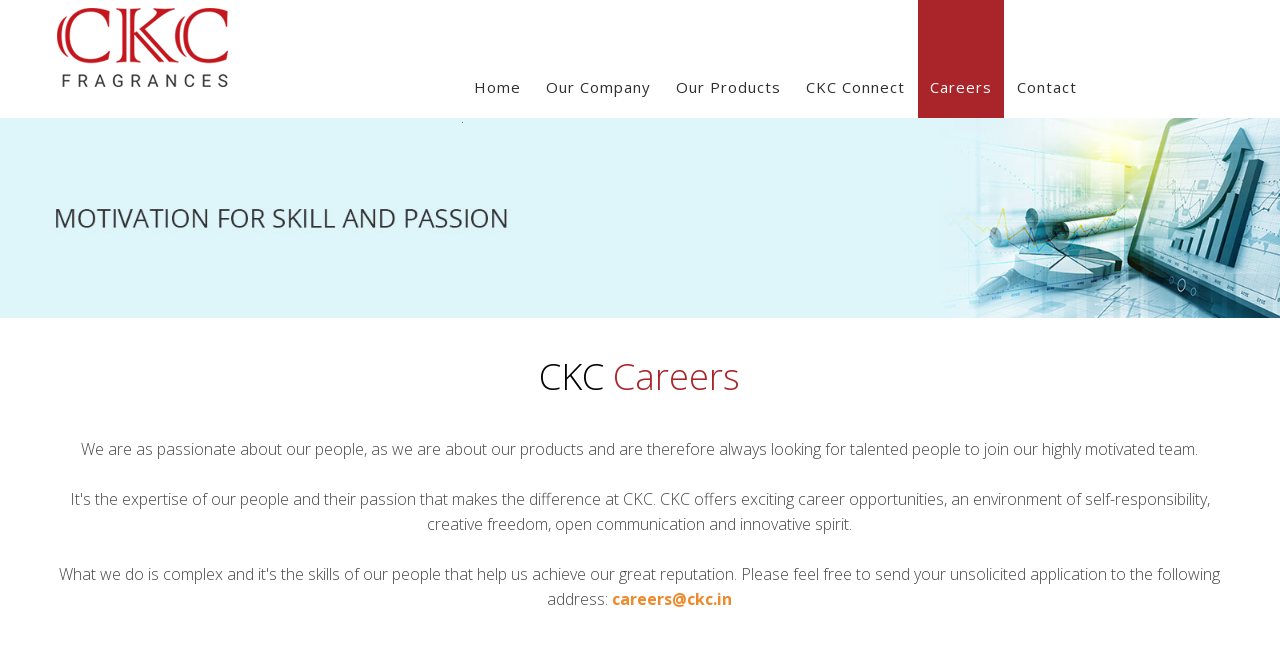

--- FILE ---
content_type: text/html
request_url: http://ckc.in/career.html
body_size: 5654
content:
<!doctype html>
<html lang="en">

<head>
<meta charset="utf-8">
<meta name="viewport" content="width=device-width; initial-scale=1.0" />
<title>CKC Fragrances</title>

<link rel="stylesheet" href="css/style.css" type="text/css"/>
   <script src="http://code.jquery.com/jquery-latest.min.js" type="text/javascript"></script>

   <!--navigation-->
   <link rel="stylesheet" href="css/stylesnav.css">
   <script src="js/script.js"></script>
   <!--navigation-->
   
    
    

</head>

<body>

<div class="wrapper">
<header>
<div class="logo"><a href="index.html"><img src="images/logo.png" alt="logo" title="logo"/></a></div>
<div class="navigation">
<div id='cssmenu'>
<ul>
   <li><a href='index.html'>Home</a></li>
   <li><a href='our_company.html'>our company</a></li>
   <li><a href='products.html'>our Products</a>
      <ul>
         <li><a href='personal_wash.html'> Fragrances for <br/>Personal Wash & Care Products</a></li>
         <li><a href='home_care.html'> Fragrances for <br/>Home Care Products</a></li>
         <li><a href='fabric_care.html'> Fragrances for <br/>Fabric Care Products</a></li>
         <li><a href='incense.html'> Fragrances for Incense Sticks (Agarbatties)
Candles & Air Freshners</a></li>
         <li><a href='aerosol.html'> Aerosol & Fine Fragrances<br/><br/></a></li>
         <li><a href='tobacco.html'> Fragrances for Mouth Fresheners & Tobacco Products</a></li>
         <li><a href='oriental.html'> Oriental & Arabic Fragrances<br/></a></li>
      </ul>
   </li>
    <li><a href="ckc_connect.html">CKC Connect</a></li>
    <li><a class='active' href="career.html">Careers</a></li>
   <li><a href='contact.html'>Contact</a></li>
</ul>
</div>
</div>
</header>
</div>


<div class="slideshow">
<img src="images/innerpgimg9.jpg" alt="" title=""/>
</div>

<section>
<div class="wrapper">
<div class="welcomearea">
<h1><span>CKC  </span> Careers</h1>
<p class="prsnlwsh">We are as passionate about our people, as we are about our products and are therefore always looking for talented people to join our highly motivated team.<br/><br/>
It's the expertise of our people and their passion that makes the difference at CKC. CKC offers exciting career opportunities, an environment of self-responsibility, creative freedom, open communication and innovative spirit. 
<br/><br/>
What we do is complex and it's the skills of our people that help us achieve our great reputation. Please feel free to send your unsolicited application to the following address: <a href="#"><strong style="text-transform:lowercase">careers@ckc.in</strong></a>

<br/><br/>

</p>
</div>
</div>





<div id="blackarea">
<div class="wrapper">
<div class="blackarea">
<a href="#" id="link"><img src="images/backtotop.jpg" alt="" title=""/></a>
<a href="contact.html" class="contact"><img src="images/contactus.jpg" alt="" title=""/></a>
</div>
</div>
</div>

</section>

<footer>
<div class="wrapper">
<div class="footer">
<div class="footerbox1">
<h3>Company info</h3>
<p>CKC Fragrances is a leading player in the sensory markets of SMELL offering a large repertoire of fragrances for a varied range of applications. With its offering of superior quality, prompt service and competitive pricing, it is a valued and trusted partner for fragrance requirements.</p>
<p> <span class="sociallink">
<a href="https://www.facebook.com/ckcfragrances/" target="_blank"><img src="images/facebook1.png" alt="" title=""/></a>&nbsp;
 <!--<a href="https://twitter.com/ckc_fragrances" target="_blank"><img src="images/twitter1.png" alt="" title=""/></a>&nbsp;  -->
 <a href="https://www.linkedin.com/company/ckcfragrances/" target="_blank"><img src="images/linkedin1.png" alt="" title=""/></a>&nbsp;
 <!--<a href="http://instagram.com/ckcfragrances" target="_blank"><img src="images/instagram1.png" alt="" title=""/></a>--></span>
 </p>
</div>

<div class="footerbox">
<h3>Navigations</h3>
<ul>
<li><a href="index.html">Home</a></li>
<li><a href="our_company.html">Our Company</a></li>
<li><a href="products.html">Our Products</a></li>
<li><a href="ckc_connect.html">CKC Connect</a></li>
<li><a href="career.html">Careers</a></li>
 
</ul>
</div>

<div class="footerbox">
<h3>Products</h3>
<ul>
<li><a href="personal_wash.html">Personal Wash & Care Products</a></li>
<li><a href="home_care.html">Home Care Products</a></li>
<li><a href="fabric_care.html"> Fabric Care Products</a></li>
<li><a href="aerosol.html"> Aerosol & Fine Fragrances</a></li>
<li><a href="tobacco.html">Mouth Fresheners</a></li>
<li><a href="oriental.html">Oriental Notes</a></li>
</ul>
</div>

<div class="footerbox4">
<h3>Contact Us</h3>
<p>
<b>CKC Fragrances Pvt. Ltd.</b><br/>
Part A, Block B, Floor 3<br/>
Srijan Industrial Logistic Park<br/>
NH 6 (Bombay Road)<br/>	
Howrah 711 302, West Bengal,INDIA<br/>
<br/>
Ph:   +91-33-2955 6122, 2669 6123<br/>
Email: mail@ckc.in<br/>
</p>
	
	<!--<p>
<b>CKC Fragrances Pvt. Ltd.</b>
310, Swaika Centre<br/>
4A, Pollock Street<br/>
Kolkata 700001<br/>
West Bengal, INDIA.<br/>
Ph:   +91-33-2235-7139  /   +91-33-2235-8461<br/>
Fax:  +91-33-2221-6567<br/>
Email: mail@ckc.in<br/>
</p>-->
</div>
</div>
</div>
</footer>

<script>
$('#link').click(function(){
    //window.scrollTo(0, 0);
    $('html').animate({scrollTop:0}, 'slow');//IE, FF
    $('body').animate({scrollTop:0}, 'slow');//chrome, don't know if Safari works
    $('.popupPeriod').fadeIn(1000, function(){
        setTimeout(function(){$('.popupPeriod').fadeOut(2000);}, 2000);
    });
});
</script>

</body>
</html>


--- FILE ---
content_type: text/css
request_url: http://ckc.in/css/style.css
body_size: 32902
content:
@import url(http://fonts.googleapis.com/css?family=Oswald:400,300);
@import url(http://fonts.googleapis.com/css?family=Open+Sans:400,300,300italic,400italic,600,600italic,700,700italic,800,800italic);


@font-face {
	font-family: 'Conv_tt0375m_';
	src: url('../fonts/tt0375m_.eot');
	src: local('☺'), url('../fonts/tt0375m_.woff') format('woff'), url('../fonts/tt0375m_.ttf') format('truetype'), url('../fonts/tt0375m_.svg') format('svg');
	font-weight: normal;
	font-style: normal;
}
a{-moz-transition: all .4s ease-in;
    -o-transition: all .4s ease-in;
    -webkit-transition: all .4s ease-in;
    transition: all .4s ease-in; text-transform:capitalize !important;}



*{padding:0; margin:0;}
body{font-size:13px; color:#737476; background:#fff; overflow-x: hidden; font-family: 'Open Sans', sans-serif; width:100%;margin:0; padding:0;}

.wrapper{ width:93%; margin:0 auto; padding:0;}

header{ float:left; width:100%; margin:0; padding:0;}
.logo{ width:35%; float:left; margin:0;}
.navigation{ width:65%; float:left;  margin:0; }

.slideshow{ width:100%; float:left;}
.slideshow img{width:100%; margin:0 auto;}
.welcomearea{ width:100%; text-align:center; float:left; margin:0; padding:35px 0 15px}
.welcomearea h1{ font-size:36px; line-height:40px;font-family: 'Open Sans', sans-serif; font-weight:lighter; color:#a9252a; padding:0 0 20px;}
.welcomearea h1 span{ color:#000;}
.welcomearea p{ color:#454545; font-size:16px; line-height:25px;font-family: 'Open Sans', sans-serif; font-weight:lighter;  width:60%; margin:20px auto}

.prgrph{ width:45% !important; margin:20px auto}

.prsnlwsh{ width:100% !important; margin:20px auto; }
.welcomearea .jstify{text-align:justify !important;}
.welcomearea b{ text-transform:uppercase}

#orangearea{ width:100%; float:left; background:#a9252a; padding:35px 0; text-align:center}

.orangearea{ width:100%; float:left;}
.infobox{ width:31%; float:left; margin:0 1%; color:#fff;}
.infobox h2{font-family: 'Open Sans', sans-serif; font-weight:lighter; line-height:30px; font-size:24px; margin-bottom:25px;}
.infobox p{font-family: 'Open Sans', sans-serif; font-weight:lighter; font-size:14px; line-height:22px;}
.whatwedo{ width:100%; float:left; padding:30px 0 0; text-align:center}
.imgarea{ width:50%; float:left}
.imgarea2{ width:20%; float:left}
.imgarea2 img{width:70% !important; margin:0 auto 30px;}
.imginfo{ width:50%; float:left; text-align:left; padding:30px 0 0;}
.imginfo h2{font-family: 'Open Sans', sans-serif; font-weight:lighter; line-height:36px; font-size:36px; color:#a9252a;}
.imginfo h2 span{color:#000;}
.imginfo p{font-family: 'Open Sans', sans-serif; font-weight:lighter; font-size:14px; line-height:22px; color:#454545; margin:20px 0; padding:0;}
.imginfo a{font-family: 'Open Sans', sans-serif; font-weight:lighter; font-size:13px; color:#fff; text-decoration:none; margin:20px 0; padding:6px 12px; background:#a9252a; /*border-left:4px solid #000;*/}
.imginfo a:hover{ background:#000;color:#fff;/*border-left:4px solid #a9252a;*/}


#researcharea{ width:100%; float:left; background:linear-gradient(
      rgba(0, 0, 0, 0.6), 
      rgba(0, 0, 0, 0.6)
    ), url(../images/researchbg.jpg) no-repeat center; min-height:300px; padding:0 0; margin:0; text-align:center;  -webkit-background-size: cover;
  -moz-background-size: cover;
  -o-background-size: cover;
  background-size: cover;}

.researcharea{ width:100%; float:left; padding:50px 0}
.researcharea h2{font-family: 'Open Sans', sans-serif; font-weight:normal; color:#fff; line-height:42px; font-size:48px;}
.researcharea h2 span{font-family: 'Open Sans', sans-serif;font-size:24px; font-weight:normal;color:#fff;}
.researcharea p{font-family: 'Open Sans', sans-serif; color:#fff; line-height:26px; font-size:19px; width:80%; margin:20px auto 30px; font-weight:lighter;}
.researcharea a{ background:url(../images/anchrbg.png) no-repeat center; padding:20px 50px;font-family: 'Open Sans', sans-serif;color:#000; text-decoration:none; font-size:17px;}
.researcharea a:hover{ color:#a9252a;}

.boxarea{ width:100%; float:left; padding:0; margin:0}

/*box1*/
.box1{  width:33.27%; float:left;background:linear-gradient(
      rgba(169, 37, 42, 0.5), 
      rgba(169, 37, 42, 0.5)
    ), url(../images/box1bg.jpg) no-repeat center; min-height:350px;-webkit-background-size: cover;
  -moz-background-size: cover;
  -o-background-size: cover;
  background-size: cover; margin:.05% .03%
}
.box1 h2{ color:#fff;font-family: 'Open Sans', sans-serif; font-weight:lighter; font-size:43px; margin:58px 20px 0;}
.box1 h2 span{ color:#ef8929}
.box1 p{ color:#fff;font-family: 'Open Sans', sans-serif; font-weight:lighter; font-size:17px; line-height:30px; margin:10px 20px 30px; }
.box1 a{ color:#fff;font-family: 'Open Sans', sans-serif; font-weight:normal; font-size:16px; line-height:30px; margin:0 20px; padding:10px 20px; text-transform:uppercase; text-decoration:none; background:#ef8929; }
  
.box1:hover{background:linear-gradient(
      rgba(0, 0, 0, 0.5), 
      rgba(0, 0, 0, 0.5)
    ), url(../images/box1bg.jpg) no-repeat center; min-height:350px;-webkit-background-size: cover;
  -moz-background-size: cover;
  -o-background-size: cover;
  background-size: cover; float:left;}
.box1 a:hover{ background:#000; }
/*box1*/

/*box2*/
.box2{  width:33.27%; float:left;background:linear-gradient(
      rgba(0, 0, 0, 0.6), 
      rgba(0, 0, 0, 0.6)
    ), url(../images/box2bg.jpg) no-repeat center; min-height:350px;-webkit-background-size: cover;
  -moz-background-size: cover;
  -o-background-size: cover;
  background-size: cover; margin:.05% .03%
}
.box2 h2{ color:#fff;font-family: 'Open Sans', sans-serif; font-weight:lighter; font-size:43px; margin:58px 20px 0;}
.box2 h2 span{ color:#ef8929}
.box2 p{ color:#fff;font-family: 'Open Sans', sans-serif; font-weight:lighter; font-size:17px; line-height:30px; margin:10px 20px 30px; }
.box2 a{ color:#fff;font-family: 'Open Sans', sans-serif; font-weight:normal; font-size:16px; line-height:30px; margin:0 20px; padding:10px 20px; text-transform:uppercase; text-decoration:none; background:#ef8929; }
  
.box2:hover{background:linear-gradient(
      rgba(0, 0, 0, 0.8), 
      rgba(0, 0, 0, 0.8)
    ), url(../images/box2bg.jpg) no-repeat center; min-height:350px;-webkit-background-size: cover;
  -moz-background-size: cover;
  -o-background-size: cover;
  background-size: cover;float:left;}
.box2 a:hover{ background:#000; }
/*box2*/

/*box3*/
.box3{  width:33.27%; float:left;background:linear-gradient(
      rgba(239, 137, 41, 0.4), 
      rgba(239, 137, 41, 0.4)
    ), url(../images/box3bg.jpg) no-repeat center; min-height:350px;-webkit-background-size: cover;
  -moz-background-size: cover;
  -o-background-size: cover;
  background-size: cover; margin:.05% .03%
}
.box3 h2{ color:#fff;font-family: 'Open Sans', sans-serif; font-weight:lighter; font-size:43px; margin:58px 20px 0;}
.box3 h2 span{ color:#ef8929}
.box3 p{ color:#fff;font-family: 'Open Sans', sans-serif; font-weight:lighter; font-size:17px; line-height:30px; margin:10px 20px 30px; }
.box3 a{ color:#fff;font-family: 'Open Sans', sans-serif; font-weight:normal; font-size:16px; line-height:30px; margin:0 20px; padding:10px 20px; text-transform:uppercase; text-decoration:none; background:#ef8929; }
  
.box3:hover{background:linear-gradient(
      rgba(0, 0, 0, 0.5), 
      rgba(0, 0, 0, 0.5)
    ), url(../images/box3bg.jpg) no-repeat center; min-height:350px;-webkit-background-size: cover;
  -moz-background-size: cover;
  -o-background-size: cover;
  background-size: cover; float:left;}
.box3 a:hover{ background:#000; }
/*box3*/

/*box4*/
.box4{  width:33.27%; float:left;background:linear-gradient(
      rgba(0, 0, 0, 0.6), 
      rgba(0, 0, 0, 0.6)
    ), url(../images/box4bg.jpg) no-repeat center; min-height:350px;-webkit-background-size: cover;
  -moz-background-size: cover;
  -o-background-size: cover;
  background-size: cover; margin:.05% .03%
}
.box4 h2{ color:#fff;font-family: 'Open Sans', sans-serif; font-weight:lighter; font-size:43px; margin:58px 20px 0;}
.box4 h2 span{ color:#ef8929}
.box4 p{ color:#fff;font-family: 'Open Sans', sans-serif; font-weight:lighter; font-size:17px; line-height:30px; margin:10px 20px 30px; }
.box4 a{ color:#fff;font-family: 'Open Sans', sans-serif; font-weight:normal; font-size:16px; line-height:30px; margin:0 20px; padding:10px 20px; text-transform:uppercase; text-decoration:none; background:#ef8929; }
  
.box4:hover{background:linear-gradient(
      rgba(0, 0, 0, 0.8), 
      rgba(0, 0, 0, 0.8)
    ), url(../images/box4bg.jpg) no-repeat center; min-height:350px;-webkit-background-size: cover;
  -moz-background-size: cover;
  -o-background-size: cover;
  background-size: cover; float:left;}
.box4 a:hover{ background:#000; }
/*box4*/


/*box5*/
.box5{  width:33.27%; float:left;background:linear-gradient(
      rgba(239, 137, 41, 0.4), 
      rgba(239, 137, 41, 0.4)
    ), url(../images/box5bg.jpg) no-repeat center; min-height:350px;-webkit-background-size: cover;
  -moz-background-size: cover;
  -o-background-size: cover;
  background-size: cover; margin:.05% .03%;
  
}
.box5 h2{ color:#fff;font-family: 'Open Sans', sans-serif; font-weight:lighter; font-size:43px; margin:58px 20px 0;}
.box5 h2 span{ color:#ef8929}
.box5 p{ color:#fff;font-family: 'Open Sans', sans-serif; font-weight:lighter; font-size:17px; line-height:30px; margin:10px 20px 30px; }
.box5 a{ color:#fff;font-family: 'Open Sans', sans-serif; font-weight:normal; font-size:16px; line-height:30px; margin:0 20px; padding:10px 20px; text-transform:uppercase; text-decoration:none; background:#ef8929; }
  
.box5:hover{background:linear-gradient(
      rgba(0, 0, 0, 0.3), 
      rgba(0, 0, 0, 0.3)
    ), url(../images/box5bg.jpg) no-repeat center; min-height:350px;-webkit-background-size: cover;
  -moz-background-size: cover;
  -o-background-size: cover;
  background-size: cover; float:left;}
.box5 a:hover{ background:#000; }
/*box5*/

/*box6*/
.box6{  width:33.27%; float:left;background:linear-gradient(
      rgba(169, 37, 42, 0.3), 
      rgba(169, 37, 42, 0.3)
    ), url(../images/box6bg.jpg) no-repeat center; min-height:350px;-webkit-background-size: cover;
  -moz-background-size: cover;
  -o-background-size: cover;
  background-size: cover; margin:.05% .03%
}
.box6 h2{ color:#fff;font-family: 'Open Sans', sans-serif; font-weight:lighter; font-size:43px; margin:58px 20px 0; text-transform:uppercase;}
.box6 h2 span{ color:#ef8929}
.box6 p{ color:#fff;font-family: 'Open Sans', sans-serif; font-weight:lighter; font-size:17px; line-height:30px; margin:10px 20px 30px; }
.box6 a{ color:#fff;font-family: 'Open Sans', sans-serif; font-weight:normal; font-size:16px; line-height:30px; margin:0 20px; padding:10px 20px; text-transform:uppercase; text-decoration:none; background:#ef8929; }
  
.box6:hover{background:linear-gradient(
      rgba(0, 0, 0, 0.5), 
      rgba(0, 0, 0, 0.5)
    ), url(../images/box6bg.jpg) no-repeat center; min-height:350px;-webkit-background-size: cover;
  -moz-background-size: cover;
  -o-background-size: cover;
  background-size: cover;  float:left;}
.box6 a:hover{ background:#000; }
/*box6*/


/*black area*/
#blackarea{ width:100%; float:left; background:#000; padding:50px 0; margin-top:2px; text-align:center}

.blackarea{ width:70%; margin:0 auto;}
.contact{ float:right}
#link{ float:left}


footer{ width:100%; float:left;}
.footer{ width:100%; float:left;}
.footerbox1{ width:25%; float:left; padding:25px 15px; min-height:240px}
.footerbox{ width:20%; float:left; padding:25px 15px; min-height:240px}
.footerbox4{ width:20%; float:left; padding:25px 15px;min-height:240px}
.footer h3{ color:#000;font-family: 'Open Sans', sans-serif; font-weight:normal; font-size:20px; text-align:left; line-height:30px; margin-bottom:10px;}
.footer p{ color:#727272;font-family: 'Open Sans', sans-serif; font-weight: lighter; font-size:13px; line-height:20px;}
.footerbox ul{list-style:none;}
.footerbox ul li a{color:#727272;font-family: 'Open Sans', sans-serif; font-weight: lighter; font-size:13px; line-height:24px; text-decoration:none;}
.footerbox ul li a:hover{ color:#000;}



/*our company*/
#whatwedo0{ width:100%; float:left; background:#a9252a; padding:0px}

#ourcompany{ width:100%; float:left; background:#a9252a; padding:5px 0 30px}
.whatwedo0{ width:100%; float:left; padding:0; text-align:center}
.imginfo0{ width:45%; float:left; text-align:left; padding:30px 2.5% 0;}
.imginfo0 h2{font-family: 'Open Sans', sans-serif; font-weight:lighter; line-height:36px; font-size:36px; color:#fff;}
.imginfo0 h2 span{color:#000;}
.imginfo0 p{font-family: 'Open Sans', sans-serif; font-weight:lighter; font-size:14px; line-height:22px; color:#fff; margin:20px 0; padding:0;}

#carousel a{ margin:0!important; width:25%}
strong{ color:#ef8929 ;}
.prsnlwsh a{ text-decoration:none;}

/*ckc connect*/
.contactform{ width:100%; text-align:center; float:left; margin:0; padding:35px 0 15px}
.contactform h1{ font-size:36px; line-height:40px;font-family: 'Open Sans', sans-serif; font-weight:lighter; color:#a9252a; padding:0 0 20px;  }
.contactform h1 span{ color:#000;}
.contactform p{ color:#454545; font-size:16px; line-height:25px;font-family: 'Open Sans', sans-serif; font-weight:lighter;  width:99%; margin:20px auto}

.iconbox{ width:23%; float:left; margin:3% 1%;}
.iconbox img{ width:33%; margin:0 auto;}
.iconbox h3{ color:#fff; font-size:30px;font-family: 'Open Sans', sans-serif; font-weight:lighter;}
.iconbox p{color:#fff; font-size:16px;font-family: 'Open Sans', sans-serif; font-weight:lighter; line-height:25px;}


		.gallery2 {
			width:75%; margin:0px auto;
			
			
		}
		.gallery2 img{float:left; padding:10px; margin-bottom:30px}


		.gallery {
			width:72%; margin:0px auto;
			
			
		}
		
		
		.gallery div {
			float: left;
			padding: 0 10px 10px 0;
		}
		.gallery div:nth-child(6n) {
			padding-right: 0;
		}
		.gallery a,
		.gallery img {
			float: left;
		}




/*contact*/
.text-center{ text-align:center;}

.error {
  margin:6px 6px;
	display: none;
  color: #ff4b64;  
}

#ajaxsuccess {
  font-size: 15px;
	width: 100%;
	display: none;
  clear: both;
  color: #0fa2d5;
  margin:0px;
}

.contact-form .btn {
  float:left;
  margin-top:10px;
}


#feedback-page{
	text-align:center;
}

#form-main{
	width:100%;
	float:left;
	padding-top:0px;
}

#form-div {
	background-color:rgba(72,72,72,0.1);
	padding-left:35px;
	padding-right:35px;
	padding-top:35px;
	padding-bottom:50px;
	width: 42%;
	float: left;
  margin-top:30px;
  -moz-border-radius: 7px;
  -webkit-border-radius: 7px;
}

#map {
	/*background-color:rgba(72,72,72,0.1);*/
	padding-left:0;
	padding-right:25px;
	padding-top:0;
	padding-bottom:0;
	width: 42%;
	float: left;
  margin-top:30px;
  -moz-border-radius: 7px;
  -webkit-border-radius: 7px;
  margin-left:3%;
}

#contactadrs {
	background-color:rgba(72,72,72,0.1);
	padding-left:25px;
	padding-right:25px;
	width: 42%;
	float: left;
  margin-top:30px;
  -moz-border-radius: 7px;
  -webkit-border-radius: 7px;
  margin-left:3%;
  text-align:left;
}


.feedback-input {
	color:#3c3c3c;
	font-family: Helvetica, Arial, sans-serif;
  font-weight:500;
	font-size: 18px;
	border-radius: 0;
	line-height: 22px;
	background-color: #fbfbfb;
	padding: 13px 13px 13px 54px;
	margin-bottom: 10px;
	width:100%;
	-webkit-box-sizing: border-box;
	-moz-box-sizing: border-box;
	-ms-box-sizing: border-box;
	box-sizing: border-box;
  border: 3px solid rgba(0,0,0,0);
}

.feedback-input:focus{
	background: #fff;
	box-shadow: 0;
	border: 3px solid #a9252a;
	color: #a9252a;
	outline: none;
  padding: 13px 13px 13px 54px;
}

.focused{
	color:#30aed6;
	border:#30aed6 solid 3px;
}

/* Icons ---------------------------------- */
#name{
	background-image: url(../images/nameicon.jpg);
	background-size:  20px 20px;
  background-position: 21px 12px;
	background-repeat: no-repeat;
}

#name:focus{
	background-image: url(../images/nameicon.jpg);
	background-size:  20px 20px;
  background-position: 21px 12px;
	background-repeat: no-repeat;
}

#phone{
	background-image: url(../images/phoneicon.jpg);
	background-size:  20px 20px;
  background-position: 21px 12px;
	background-repeat: no-repeat;
}

#phone:focus{
	background-image: url(../images/phoneicon.jpg);
	background-size:  20px 20px;
  background-position: 21px 12px;
	background-repeat: no-repeat;
}
#address{
	background-image: url(../images/addressicon.jpg);
	background-size:  20px 20px;
  background-position: 21px 12px;
	background-repeat: no-repeat;
}

#address:focus{
	background-image: url(../images/addressicon.jpg);
	background-size:  20px 20px;
  background-position: 21px 12px;
	background-repeat: no-repeat;
}
#email{
	background-image: url(../images/emailicon.jpg);
	background-size:  20px 20px;
  background-position: 21px 12px;
	background-repeat: no-repeat;
}

#email:focus{
	background-image:  url(../images/emailicon.jpg);
	background-size:  20px 20px;
  background-position: 21px 12px;
	background-repeat: no-repeat;
}

#comment{
	background-image: url(../images/commenticon.jpg);
	background-size: 20px 20px;
	background-position: 21px 12px;
	background-repeat: no-repeat;
}

textarea {
    width: 100%;
    height: 150px;
    line-height: 150%;
    resize:vertical;
}

input:hover, textarea:hover,
input:focus, textarea:focus {
	background-color:white;
}

#button-blue{
	font-family: 'Montserrat', Arial, Helvetica, sans-serif;
	float:left;
	width: 100%;
	border: #fbfbfb solid 4px;
	cursor:pointer;
	background-color: #a9252a;
	color:white;
	font-size:24px;
	padding-top:22px;
	padding-bottom:22px;
	-webkit-transition: all 0.3s;
	-moz-transition: all 0.3s;
	transition: all 0.3s;
  margin-top:-4px;
  font-weight:700;
}

#button-blue:hover{
	background-color: rgba(239,137,41,100);
	color: #000;
}
	
.submit:hover {
	color: #a9252a;
}
	
.ease {
	width: 0px;
	height: 74px;
	background-color: #fbfbfb;
	-webkit-transition: .3s ease;
	-moz-transition: .3s ease;
	-o-transition: .3s ease;
	-ms-transition: .3s ease;
	transition: .3s ease;
}

.submit:hover .ease{
  width:100%;
  background-color:white;
}

@media only screen and (max-width: 580px) {
	#form-div{
		left: 3%;
		margin-right: 3%;
		width: 88%;
		margin-left: 0;
		padding-left: 3%;
		padding-right: 3%;
	}
}



img, img.scale-with-grid { outline: 0; max-width: 100%; height: auto;}


@media (min-width: 981px) and (max-width:1200px){
	
	.wrapper{ width:96%; margin:0 auto;}
.infobox{ width:30%; float:left; margin:0 1.2%; color:#fff;}
	.logo{ width:23%; float:left; margin:0; }
.navigation{ width:77%; float:left;  margin:0;}

.box1 h2{ color:#fff;font-family: 'Open Sans', sans-serif; font-weight:lighter; font-size:36px; margin:30px 20px 0;}
.box2 h2{ color:#fff;font-family: 'Open Sans', sans-serif; font-weight:lighter; font-size:36px; margin:30px 20px 0;}
.box3 h2{ color:#fff;font-family: 'Open Sans', sans-serif; font-weight:lighter; font-size:36px; margin:30px 20px 0;}
.box4 h2{ color:#fff;font-family: 'Open Sans', sans-serif; font-weight:lighter; font-size:36px; margin:30px 20px 0;}
.box5 h2{ color:#fff;font-family: 'Open Sans', sans-serif; font-weight:lighter; font-size:36px; margin:30px 20px 0;}
.box6 h2{ color:#fff;font-family: 'Open Sans', sans-serif; font-weight:lighter; font-size:36px; margin:30px 20px 0;}
.footerbox1{ width:30%; float:left; padding:25px 1%;}
.footerbox{ width:16%; float:left; padding:25px 1%}
.footerbox4{ width:30%; float:left; padding:25px 1%}


.prsnlwsh{ width:100% !important; margin:20px auto}

	.gallery {
			width:100% !important;
			
			
		}
		
		.imginfo a{ margin-bottom:15px; float:left}
.infobox h2 { font-size:20px !important;}
}




@media (min-width: 768px) and (max-width:980px){
.infobox h2 { font-size:16px !important; font-weight:normal;}

.prgrph{ width:70% !important;}
/*.welcomearea p{ width:70% !important;}
*/	.wrapper{ width:96%; margin:0 auto;}
	.logo{ width:18%; float:left; margin:10px 2% 0 0;text-align:center}
.navigation{ width:80%; float:left;  margin:0 0 0 0%;}
.infobox{ width:30%; float:left; margin:0 1.2%; color:#fff;}
.imginfo{  padding:0 0 20px;}
.box1{  width:49.8%; float:left;background:linear-gradient(
      rgba(169, 37, 42, 0.5), 
      rgba(169, 37, 42, 0.5)
    ), url(../images/box1bg.jpg) no-repeat center; min-height:350px;-webkit-background-size: cover;
  -moz-background-size: cover;
  -o-background-size: cover;
  background-size: cover; margin:.1% .06%; padding:0;
}
.box1 h2{ color:#fff;font-family: 'Open Sans', sans-serif; font-weight:lighter; font-size:43px; margin:40px 20px 0;}


.box2{  width:49.8%; float:left;background:linear-gradient(
      rgba(0, 0, 0, 0.6), 
      rgba(0, 0, 0, 0.6)
    ), url(../images/box2bg.jpg) no-repeat center; min-height:350px;-webkit-background-size: cover;
  -moz-background-size: cover;
  -o-background-size: cover;
  background-size: cover; margin:.1% .06%; padding:0;
}
.box2 h2{ color:#fff;font-family: 'Open Sans', sans-serif; font-weight:lighter; font-size:43px; margin:40px 20px 0;}

.box3{  width:49.8%; float:left;background:linear-gradient(
       rgba(239, 137, 41, 0.4), 
      rgba(239, 137, 41, 0.4)
    ), url(../images/box3bg.jpg) no-repeat center; min-height:350px;-webkit-background-size: cover;
  -moz-background-size: cover;
  -o-background-size: cover;
  background-size: cover; margin:.1% .06%; padding:0;
}
.box3 h2{ color:#fff;font-family: 'Open Sans', sans-serif; font-weight:lighter; font-size:43px; margin:40px 20px 0;}

.box4{  width:49.8%; float:left;background:linear-gradient(
      rgba(0, 0, 0, 0.6), 
      rgba(0, 0, 0, 0.6)
    ), url(../images/box4bg.jpg) no-repeat center; min-height:350px;-webkit-background-size: cover;
  -moz-background-size: cover;
  -o-background-size: cover;
  background-size: cover; margin:.1% .06%; padding:0;
}
.box4 h2{ color:#fff;font-family: 'Open Sans', sans-serif; font-weight:lighter; font-size:43px; margin:40px 20px 0;}


.box5{  width:49.8%; float:left;background:linear-gradient(
       rgba(239, 137, 41, 0.6), 
      rgba(239, 137, 41, 0.6)
    ), url(../images/box5bg.jpg) no-repeat center; min-height:350px;-webkit-background-size: cover;
  -moz-background-size: cover;
  -o-background-size: cover;
  background-size: cover; margin:.1% .06%; padding:0;
}
.box5 h2{ color:#fff;font-family: 'Open Sans', sans-serif; font-weight:lighter; font-size:43px; margin:40px 20px 0;}

.box6{  width:49.8%; float:left;background:linear-gradient(
      rgba(169, 37, 42, 0.5), 
      rgba(169, 37, 42, 0.5)
    ), url(../images/box6bg.jpg) no-repeat center; min-height:350px;-webkit-background-size: cover;
  -moz-background-size: cover;
  -o-background-size: cover;
  background-size: cover; margin:.1% .06%; padding:0;
}
.box6 h2{ color:#fff;font-family: 'Open Sans', sans-serif; font-weight:lighter; font-size:43px; margin:40px 20px 0;}

.prsnlwsh{ width:100% !important; margin:20px auto}


.footerbox1{ width:45%; float:left; padding:25px 2.5%;}
.footerbox{ width:45%; float:left; padding:25px 2.5%}
.footerbox4{ width:45%; float:left; padding:25px 2.5%}
.iconbox{ width:48%; float:left; margin:3% 1%;}
.gallery {
			width:100% !important;	}
			
			
		
		#form-div{ margin:20px 0; width:40%; padding:5%;}
		 #map{margin:20px 0 20px 5% !important; width:40%; padding: 2.5%; }
		 #contactadrs{margin:20px 0 20px 5% !important; width:40%; padding:0 2.5%; }
}




@media (min-width: 850px) and (max-width:980px){
.footerbox1{ width:31%; float:left; padding:25px 1%;}
.footerbox{ width:16%; float:left; padding:25px 1%}
.footerbox4{ width:31%; float:left; padding:25px 1%}

	}

@media (min-width: 481px) and (max-width:767px){

	.wrapper{ width:96%; margin:0 auto;}
	.logo{ width:100%; float:left; margin:0;text-align:center}
.navigation{ width:100%; float:left;  margin:0;}
.infobox{ width:98%; float:left; margin:0 1% 0; padding:3% 0; border-bottom:1px solid #7e1216; color:#fff;}
.imgarea{ width:100%; text-align:center; float:none}
.imginfo{ width:100%; text-align:center; float:none; padding:20px 0;}
.imginfo0{ width:100%; text-align:center; float:none; padding:20px 0;}

.welcomearea p{ width:100%; }
.box1{  width:49.8%; float:left;background:linear-gradient(
      rgba(169, 37, 42, 0.5), 
      rgba(169, 37, 42, 0.5)
    ), url(../images/box1bg.jpg) no-repeat center; min-height:350px;-webkit-background-size: cover;
  -moz-background-size: cover;
  -o-background-size: cover;
  background-size: cover; margin:.1% .05%; padding:0;
}
.box1 h2{ color:#fff;font-family: 'Open Sans', sans-serif; font-weight:lighter; font-size:35px; margin:20px 20px 0;}

.box2{  width:49.8%; float:left;background:linear-gradient(
      rgba(0, 0, 0, 0.6), 
      rgba(0, 0, 0, 0.6)
    ), url(../images/box2bg.jpg) no-repeat center; min-height:350px;-webkit-background-size: cover;
  -moz-background-size: cover;
  -o-background-size: cover;
  background-size: cover; margin:.1% .05%; padding:0;
}
.box2 h2{ color:#fff;font-family: 'Open Sans', sans-serif; font-weight:lighter; font-size:35px; margin:20px 20px 0;}

.box3{  width:49.8%; float:left;background:linear-gradient(
      rgba(239, 137, 41, 0.4), 
      rgba(239, 137, 41, 0.4)
    ), url(../images/box3bg.jpg) no-repeat center; min-height:350px;-webkit-background-size: cover;
  -moz-background-size: cover;
  -o-background-size: cover;
  background-size: cover; margin:.1% .05%; padding:0;
}
.box3 h2{ color:#fff;font-family: 'Open Sans', sans-serif; font-weight:lighter; font-size:35px; margin:20px 20px 0;}

.box4{  width:49.8%; float:left;background:linear-gradient(
      rgba(0, 0, 0, 0.6), 
      rgba(0, 0, 0, 0.6)
    ), url(../images/box4bg.jpg) no-repeat center; min-height:350px;-webkit-background-size: cover;
  -moz-background-size: cover;
  -o-background-size: cover;
  background-size: cover; margin:.1% .05%; padding:0;
}
.box4 h2{ color:#fff;font-family: 'Open Sans', sans-serif; font-weight:lighter; font-size:35px; margin:20px 20px 0;}

.box5{  width:49.8%; float:left;background:linear-gradient(
      rgba(239, 137, 41, 0.6), 
      rgba(239, 137, 41, 0.6)
    ), url(../images/box5bg.jpg) no-repeat center; min-height:350px;-webkit-background-size: cover;
  -moz-background-size: cover;
  -o-background-size: cover;
  background-size: cover; margin:.1% .05%; padding:0;
}
.box5 h2{ color:#fff;font-family: 'Open Sans', sans-serif; font-weight:lighter; font-size:35px; margin:20px 20px 0;}


.box6{  width:49.8%; float:left;background:linear-gradient(
      rgba(169, 37, 42, 0.5), 
      rgba(169, 37, 42, 0.5)
    ), url(../images/box6bg.jpg) no-repeat center; min-height:350px;-webkit-background-size: cover;
  -moz-background-size: cover;
  -o-background-size: cover;
  background-size: cover; margin:.1% .05%; padding:0;
}
.box6 h2{ color:#fff;font-family: 'Open Sans', sans-serif; font-weight:lighter; font-size:35px; margin:20px 20px 0;}
.footerbox1{ width:45%; float:left; padding:25px 2.5%; min-height:310px;}
.footerbox{ width:45%; float:left; padding:40px 2.5%; min-height:310px;}
.footerbox4{ width:45%; float:left; padding:25px 2.5%; min-height:310px;}
.researcharea p{ width:100%; }

.prgrph{ width:100% !important;}
.iconbox{ width:48%; float:left; margin:3% 1%;}


.gallery {
			width:100% !important;
			
			
		}
	
		
		#form-div{ margin:20px 0; width:90%; padding:5%;}
		 #map{margin:20px 0; width:90%; padding:5%;}
		 #contactadrs{margin:20px 0; width:90%; padding:5%;}
		 .imgarea2{ width:100%; float:left}
.imgarea2 img{width:60% !important; margin:0 auto 30px;}

}


@media (min-width: 320px) and (max-width:480px){
.wrapper{ width:90% !important; margin:0 auto; text-align:center !important}
.logo{ width:100% !important;   margin:0; text-align:center !important}
.navigation{ width:100%; float:left;  margin:0;}
.infobox{ width:100%; float:left; margin:0 0; color:#fff;}
.welcomearea p{ width:100%; }
.prgrph{ width:100% !important;}
.imginfo0{ width:100%; text-align:center; float:none; padding:20px 0;}
.infobox{ width:98%; float:left; margin:0 1% 0; padding:3% 0; border-bottom:1px solid #7e1216; color:#fff;}
.imgarea{ width:100%; text-align:center; float:none}
.imginfo{ width:100%; text-align:center; float:none; padding:20px 0;}
.researcharea p{ width:100%; }

.imgarea2{ width:100%; float:left}
.imgarea2 img{width:60% !important; margin:0 auto 30px;}
.researcharea h2{ font-size:25px; line-height:30px;}
.researcharea p{ font-size:16px; line-height:23px;}
.box1{  width:100%; float:left;background:linear-gradient(
      rgba(169, 37, 42, 0.5), 
      rgba(169, 37, 42, 0.5)
    ), url(../images/box1bg.jpg) no-repeat center; min-height:350px;-webkit-background-size: cover;
  -moz-background-size: cover;
  -o-background-size: cover;
  background-size: cover; margin:.2% 0; padding:0;
}
.box1 h2{ color:#fff;font-family: 'Open Sans', sans-serif; font-weight:lighter; font-size:35px; margin:35px 20px 0;}

.box2{  width:100%; float:left;background:linear-gradient(
      rgba(0, 0, 0, 0.6), 
      rgba(0, 0; 0, 0.6)
    ), url(../images/box2bg.jpg) no-repeat center; min-height:350px;-webkit-background-size: cover;
  -moz-background-size: cover;
  -o-background-size: cover;
  background-size: cover; margin:.2% 0; padding:0;
}
.box2 h2{ color:#fff;font-family: 'Open Sans', sans-serif; font-weight:lighter; font-size:35px; margin:35px 20px 0;}

.box3{  width:100%; float:left;background:linear-gradient(
      rgba(239, 137, 41, 0.4), 
      rgba(239, 137, 41, 0.4)
    ), url(../images/box3bg.jpg) no-repeat center; min-height:350px;-webkit-background-size: cover;
  -moz-background-size: cover;
  -o-background-size: cover;
  background-size: cover; margin:.2% 0; padding:0;
}
.box3 h2{ color:#fff;font-family: 'Open Sans', sans-serif; font-weight:lighter; font-size:35px; margin:35px 20px 0;}

.box4{  width:100%; float:left;background:linear-gradient(
      rgba(0, 0, 0, 0.6), 
      rgba(0, 0; 0, 0.6)
    ), url(../images/box4bg.jpg) no-repeat center; min-height:350px;-webkit-background-size: cover;
  -moz-background-size: cover;
  -o-background-size: cover;
  background-size: cover; margin:.2% 0; padding:0;
}
.box4 h2{ color:#fff;font-family: 'Open Sans', sans-serif; font-weight:lighter; font-size:35px; margin:35px 20px 0;}

.box5{  width:100%; float:left;background:linear-gradient(
      rgba(239, 137, 41, 0.6), 
      rgba(239, 137, 41, 0.6)
    ), url(../images/box5bg.jpg) no-repeat center; min-height:350px;-webkit-background-size: cover;
  -moz-background-size: cover;
  -o-background-size: cover;
  background-size: cover; margin:.2% 0; padding:0;
}
.box5 h2{ color:#fff;font-family: 'Open Sans', sans-serif; font-weight:lighter; font-size:35px; margin:35px 20px 0;}


.box6{  width:100%; float:left;background:linear-gradient(
      rgba(169, 37, 42, 0.5), 
      rgba(169, 37, 42, 0.5)
    ), url(../images/box6bg.jpg) no-repeat center; min-height:350px;-webkit-background-size: cover;
  -moz-background-size: cover;
  -o-background-size: cover;
  background-size: cover; margin:.2% 0; padding:0;
}
.box6 h2{ color:#fff;font-family: 'Open Sans', sans-serif; font-weight:lighter; font-size:35px; margin:35px 20px 0;}
.footer h3{ text-align:center !important}

.contact{ float:left; margin: 0 0; width:50%}
#link{ float:left; margin:0 0 10px; width:50%}

.blackarea{ width:100%; margin:0 auto; text-align:center; }


.footerbox1{ width:100%; float:left; padding:25px 0;}
.footerbox{ width:100%; float:left; padding:25px 0}
.footerbox4{ width:100%; float:left; padding:25px 0}
.iconbox{ width:98%; float:left; margin:3% 1%;}


.gallery {width:100%; margin:20px auto;	
		}
.gallery img {width:40% !important; float:left;
			
		}
		
		#form-div{ margin:20px 0; width:90%; padding:5%;}
		 #map{margin:20px 0; width:90%; padding:5%;}
		 #contactadrs{margin:20px 0; width:90%; padding:5%;}
		 .banner img{ height:130px;}
}

#flexiselDemo3 li{ width:25.95%; margin:0 .025% !important; padding:0 !important;}

.nbs-flexisel-container {
    position:relative;
    max-width:100%;
}
.nbs-flexisel-ul {
    position:relative;
    width:9999px;
    margin:0px;
    padding:0px;
    list-style-type:none;   
    text-align:center;  
}


.nbs-flexisel-item {
    float:left;
    margin:0px;
    padding:0px;
    cursor:pointer;
    position:relative;
    line-height:0px;
}
.nbs-flexisel-item img {
    width: 100%;
    cursor: pointer;
    position: relative;
	margin:0 !important;
	padding:0 !important;
}

/*** Navigation ***/

.nbs-flexisel-nav-left,
.nbs-flexisel-nav-right {
    width: 22px;
    height: 22px; 
    position: absolute;
    cursor: pointer;
    z-index: 100;
    opacity: 0.5;
}

.nbs-flexisel-nav-left {
    left: 10px;
    background: url(../images/button-previous.png) no-repeat;
}

.nbs-flexisel-nav-right {
    right: 5px;
    background: url(../images/button-next.png) no-repeat;
}

.footerbox1 p .sociallink a img{ margin-top:10px !important;-moz-transition: all .4s ease-in;
    -o-transition: all .4s ease-in;
    -webkit-transition: all .4s ease-in;
    transition: all .4s ease-in}

.footerbox1 p .sociallink a img:hover{ opacity:.5;}